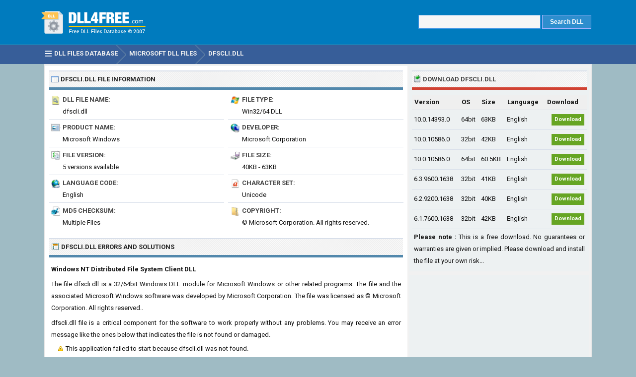

--- FILE ---
content_type: text/html; charset=UTF-8
request_url: https://www.dll4free.com/dfscli.dll.html
body_size: 4574
content:
<!DOCTYPE html> 
<html lang="en">
<head>
<title>Dfscli.dll Download - DLL 4 Free</title>
<meta http-equiv="Content-Type" content="text/html; charset=UTF-8" />
<meta name="Description" content="Repair dfscli.dll not found or missing error in Windows by downloading dfscli.dll, Windows NT Distributed File System Client DLL for Microsoft Windows or other software." />
<meta name="viewport" content="width=device-width, initial-scale=1.0">
<meta property="og:url" content="https://www.dll4free.com/dfscli.dll.html" />
<meta property="og:title" content="Dfscli.dll Download - DLL 4 Free" />
<meta property="og:image" content="https://www.dll4free.com/images/dll-errors.jpg" />
<meta property="og:description" content="Repair dfscli.dll not found or missing error in Windows by downloading dfscli.dll, Windows NT Distributed File System Client DLL for Microsoft Windows or other software." />
<link rel="preconnect" href="https://fonts.gstatic.com" crossorigin>
<link rel="preload" as="style" href="https://fonts.googleapis.com/css2?family=Roboto:wght@400;700&display=swap">
<link rel="stylesheet" media="print" onload="this.onload=null;this.removeAttribute('media');" href="https://fonts.googleapis.com/css2?family=Roboto:wght@400;700&display=swap">
<noscript><link rel="stylesheet" href="https://fonts.googleapis.com/css2?family=Roboto:wght@400;700&display=swap"></noscript>
<link rel="stylesheet" type="text/css" href="https://www.dll4free.com/style.css" />
<link rel="icon" type="image/png" href="https://www.dll4free.com/favicon-96x96.png" sizes="96x96" />
<link rel="icon" type="image/svg+xml" href="https://www.dll4free.com/favicon.svg" />
<link rel="shortcut icon" sizes="16x16" href="https://www.dll4free.com/favicon.ico" />
<link rel="apple-touch-icon" sizes="180x180" href="https://www.dll4free.com/apple-touch-icon.png" />
<meta name="apple-mobile-web-app-title" content="DLL4Free" />
<link rel="manifest" href="https://www.dll4free.com/site.webmanifest" />
</head>
<body>

<div class="titleblock">
<div class="topcontainer">
<div class="logo"><a href="https://www.dll4free.com/"><img src="https://www.dll4free.com/images/logo.png" alt="DLL 4 Free" width="218" height="58" class="logoimage" /></a></div>

<div class="topright">
<div class="searchform">

<form id="dllsearch" class="dllsearch" method="POST" action="https://www.dll4free.com/search.php">
<input id="keyword" class="inputtext" type="text" name="word" value="" required="required" /> 
<input type="submit" value="Search DLL" class="searchbutton" />
</form>
</div>
</div>

</div>
</div>
<div id="navanchor"></div>
<div class="navigation">
<div class="topcontainer">
<nav class="navbar">
<span id="pull"><span class="sp_menu_mobile"></span>MENU</span>
<ul itemscope itemtype="http://schema.org/BreadcrumbList">
<li itemprop="itemListElement" itemscope itemtype="http://schema.org/ListItem"><a href="https://www.dll4free.com/" class="brlink" itemprop="item"><span class="sp_menu"></span><span itemprop="name">DLL Files Database</span></a><meta itemprop="position" content="1" /></li>
<li itemprop="itemListElement" itemscope itemtype="http://schema.org/ListItem"><a href="https://www.dll4free.com/microsoft/" class="brlink" itemprop="item"><span itemprop="name">Microsoft DLL Files</span></a><meta itemprop="position" content="2" /></li>
<li itemprop="itemListElement" itemscope itemtype="http://schema.org/ListItem"><a href="https://www.dll4free.com/dfscli.dll.html" class="brlink" itemprop="item"><span itemprop="name">dfscli.dll</span></a><meta itemprop="position" content="3" /></li>
</ul>  
</nav>
<div class="mobile_buttons">
<div class="mobile_search" id="mobile_search"><span class="sp_search"></span><span class="mobiletext">SEARCH DLL</span></div>
<div>
<form id="searchform_mobile" class="searchform_mobile" method="POST" action="https://www.dll4free.com/search.php">
<input id="keyword_mobile" class="inputtext_mobile" type="text" name="word" value="" required="required" /> 
<input type="submit" value="SEARCH" class="searchbutton_mobile" />
</form>
</div>
</div>

</div>
</div>

<div class="container">
<div class="content">

<div class="leftdiv">
<div class="ldiv"><span class="sp_description"></span>dfscli.dll<span class="extra"> File Information</span></div>
<ul class="details">
<li><div class="dbox"><span class="dtab1"><span class="sp_dll-file-name"></span>DLL File Name:</span><span class="dvalue">dfscli.dll</span></div></li>
<li><div class="dbox"><span class="dtab2"><span class="sp_file-type"></span>File Type:</span><span class="dvalue">Win32/64 DLL</span></div></li>
<li><div class="dbox"><span class="dtab"><span class="sp_product-name"></span>Product Name:</span><span class="dvalue">Microsoft Windows</span></div></li>
<li><div class="dbox"><span class="dtab"><span class="sp_developer"></span>Developer:</span><span class="dvalue">Microsoft Corporation</span></div></li>
<li><div class="dbox"><span class="dtab"><span class="sp_file-version"></span>File Version:</span><span class="dvalue">5 versions available</span></div></li>
<li><div class="dbox"><span class="dtab"><span class="sp_file-size"></span>File Size:</span><span class="dvalue">40KB - 63KB</span></div></li>
<li><div class="dbox"><span class="dtab"><span class="sp_language-code"></span>Language Code:</span><span class="dvalue">English</span></div></li>
<li><div class="dbox"><span class="dtab"><span class="sp_character-set"></span>Character Set:</span><span class="dvalue">Unicode</span></div></li>
<li><div class="dbox"><span class="dtab"><span class="sp_md5-checksum"></span>MD5 Checksum:</span><span class="dvalue">Multiple Files</span></div></li>
<li><div class="dbox"><span class="dtab"><span class="sp_copyright"></span>Copyright:</span><span class="dvalue">© Microsoft Corporation. All rights reserved.</span></div></li>
</ul>
</div>

<div class="leftdiv">
<div class="ldiv"><span class="sp_links"></span>Dfscli.dll Errors<span class="extra"> and Solutions</span></div><p><b>Windows NT Distributed File System Client DLL</b></p><p>The file dfscli.dll is a 32/64bit Windows DLL module for Microsoft Windows or other related programs. The file and the associated Microsoft Windows software was developed by Microsoft Corporation. The file was licensed as © Microsoft Corporation. All rights reserved..</p><p>dfscli.dll file is a critical component for the software to work properly without any problems. You may receive an error message like the ones below that indicates the file is not found or damaged.</p>
<ul class="errors">
<li>This application failed to start because dfscli.dll was not found.</li>
<li>The file dfscli.dll is missing or corrupted.</li>
<li>A required component is missing: dfscli.dll. Please install the application again.</li>
<li>Error loading dfscli.dll. The specified module could not be found.</li>
<li>The program can't start because dfscli.dll is missing from your computer.</li>
</ul>
<p>To fix the error, you need to copy the missing dfscli.dll file to your system or replace the corrupted dll file with a working one by following the instructions below. There are 5 different versions of the dll file available for download with sizes between 40KB - 63KB.</p>
<div class="bann"><!-- Dll4Free 468x60 -->
<ins class="adsbygoogle"
     style="display:block"
     data-ad-client="ca-pub-6200851690239130"
     data-ad-slot="8543199151"
     data-ad-format="auto"
     data-full-width-responsive="true"></ins>
<script>
     (adsbygoogle = window.adsbygoogle || []).push({});
</script></div>
</div>

<div class="leftdiv">
<div class="ldiv"><span class="sp_description"></span>How to Install dfscli.dll</div>
<span class="sp_repair-dll"></span>
<p>You can download dfscli.dll for free from the download section on this page. After downloading the zip file, unzip it to a convenient location on your computer. In order to fix dll related errors, you need to copy the .dll file to the installation folder of the application/game, or install .dll file directly to Windows (Windows XP, Vista, Windows 7, Windows 10).</p>
<p class="blue"><span class="sp_bullet"></span>Install DLL File to Program Folder</p>
<p>&#183; Copy the extracted dfscli.dll file to the installation directory of the application or game.</p>
<p>&#183; Check if the problem is solved. If the problem persists or you are not sure which software is having problems, install the file directly to Windows system folder.</p>
<p class="blue"><span class="sp_bullet"></span>Register DLL File Using Microsoft Regsvr</p>
<p>&#183; Copy the file to "C:\Windows\System32\"</p>
<p>&#183; You can install the .dll file in both system folders without any problems. In order to complete this step, you must run the Command Prompt as administrator.</p>
<p>&#183; Open the Start Menu and before clicking anywhere, type "cmd" on your keyboard.</p>
<p>&#183; Right-click the "Command Prompt" search result and click the "Run as administrator" option.</p>
<p>&#183; Paste the following command into the Command Line window that opens up and press Enter key.</p>
<p>&#183; %windir%\System32\regsvr32.exe dfscli.dll</p>
</div>
</div>

<div class="right">
<div class="rightdiv">
<div class="rdiv"><span class="sp_download"></span>Download dfscli.dll</div>
<table class="tg">
  <tr>
    <th>Version</th>
    <th>OS</th>
    <th>Size</th>
    <th>Language</th>
    <th>Download</th>
  </tr>
  <tr>
    <td title="10.0.14393.0">10.0.14393.0</td>
    <td>64bit</td>
    <td>63KB</td>
    <td>English</td>
    <td class="button_download"><a href="#" onclick="downloadFile('https://www.dll4free.com/download.php?dll=dfscli.dll&m=d070f1095edc7a30344b08b22e303fbb','download_dll'); return false;"  title="MD5: d070f1095edc7a30344b08b22e303fbb">Download</a></td>
  </tr>

  <tr>
    <td title="10.0.10586.0">10.0.10586.0</td>
    <td>32bit</td>
    <td>42KB</td>
    <td>English</td>
    <td class="button_download"><a href="#" onclick="downloadFile('https://www.dll4free.com/download.php?dll=dfscli.dll&m=4a2cca2864d1c39611db3264f7e68797','download_dll'); return false;"  title="MD5: 4a2cca2864d1c39611db3264f7e68797">Download</a></td>
  </tr>

  <tr>
    <td title="10.0.10586.0">10.0.10586.0</td>
    <td>64bit</td>
    <td>60.5KB</td>
    <td>English</td>
    <td class="button_download"><a href="#" onclick="downloadFile('https://www.dll4free.com/download.php?dll=dfscli.dll&m=95574f4c74532cbcf89c470d36b58452','download_dll'); return false;"  title="MD5: 95574f4c74532cbcf89c470d36b58452">Download</a></td>
  </tr>

  <tr>
    <td title="6.3.9600.16384">6.3.9600.1638</td>
    <td>32bit</td>
    <td>41KB</td>
    <td>English</td>
    <td class="button_download"><a href="#" onclick="downloadFile('https://www.dll4free.com/download.php?dll=dfscli.dll&m=e5e2c9c40611d85e1dd520f1bf042704','download_dll'); return false;"  title="MD5: e5e2c9c40611d85e1dd520f1bf042704">Download</a></td>
  </tr>

  <tr>
    <td title="6.2.9200.16384">6.2.9200.1638</td>
    <td>32bit</td>
    <td>40KB</td>
    <td>English</td>
    <td class="button_download"><a href="#" onclick="downloadFile('https://www.dll4free.com/download.php?dll=dfscli.dll&m=2f0a913638f51a3141b585723b89180b','download_dll'); return false;"  title="MD5: 2f0a913638f51a3141b585723b89180b">Download</a></td>
  </tr>

  <tr>
    <td title="6.1.7600.16385">6.1.7600.1638</td>
    <td>32bit</td>
    <td>42KB</td>
    <td>English</td>
    <td class="button_download"><a href="#" onclick="downloadFile('https://www.dll4free.com/download.php?dll=dfscli.dll&m=7aa994d0757ef3fdb4f3f7656e1e4d60','download_dll'); return false;"  title="MD5: 7aa994d0757ef3fdb4f3f7656e1e4d60">Download</a></td>
  </tr>

</table>
<div id="download_dll" class="download_dll"></div>
<p class="clearleft rectext"><b>Please note :</b> This is a free download. No guarantees or warranties are given or implied. Please download and install the file at your own risk...</p>

</div>

<div class="rightdiv">
<div class="rightbann"><!-- Dll4Free 336x280 -->
<ins class="adsbygoogle"
     style="display:block"
     data-ad-client="ca-pub-6200851690239130"
     data-ad-slot="2496665550"
     data-ad-format="auto"
     data-full-width-responsive="true"></ins>
<script>
     (adsbygoogle = window.adsbygoogle || []).push({});
</script></div>
</div>

<div class="rightdiv">
<div class="rdiv"><span class="sp_links"></span>About Developer</div>
<a href="https://www.dll4free.com/microsoft/"><img src="https://www.dll4free.com/images/developers/microsoft.png" alt="Microsoft Corporation" width="170" height="70" loading="lazy" style="float:left;margin-left:1px;margin-right:6px;margin-top:4px;" /></a>
<p style="text-align:justify;">Microsoft is an American multinational technology corporation which produces computer software, consumer electronics, personal computers, and related services. Microsoft Corporation is the developer of 8400 dll files in our archive, available for free download, including popular files like msvcp140.dll, vcruntime140.dll, api-ms-win-crt-runtime-l1-1-0.dll, xlive.dll.</p>
</div>
<div class="rightdiv">
<div class="rdiv"><span class="sp_files"></span>Similar DLL Files</div><div class="df"><span class="sp_dll"></span><a href="https://www.dll4free.com/bpos.dll.html">BPOS.dll</a> - <span class="ds">Best! Software products</span>
<div class="dsl">Developer: Best Software &#183; Ver: 2004.2 &#183; Size: 20KB</div>
</div><div class="df"><span class="sp_dll"></span><a href="https://www.dll4free.com/eshims.dll.html">EShims.dll</a> - <span class="ds">Internet Explorer</span>
<div class="dsl">Developer: Microsoft &#183; Ver: 11.0.1 &#183; Size: 79.5KB</div>
</div><div class="df"><span class="sp_dll"></span><a href="https://www.dll4free.com/msls31.dll.html">Msls31.dll</a> - <span class="ds">Microsoft Line Services</span>
<div class="dsl">Developer: Microsoft &#183; Ver: 3.10.3 &#183; Size: 143KB</div>
</div><div class="df"><span class="sp_dll"></span><a href="https://www.dll4free.com/wmplenc.dll.html">Wmplenc.dll</a> - <span class="ds">Thomson Consumer Electronics wmplenc</span>
<div class="dsl">Developer: Thomson Consumer Electronics &#183; Ver: 0.0.0 &#183; Size: 44KB</div>
</div><div class="df"><span class="sp_dll"></span><a href="https://www.dll4free.com/pxsub.dll.html">Pxsub.dll</a> - <span class="ds">Prassi Products</span>
<div class="dsl">Developer: VERITAS Software &#183; Ver: 1.0.0 &#183; Size: 244KB</div>
</div><div class="df"><span class="sp_dll"></span><a href="https://www.dll4free.com/vxcsub.dll.html">Vxcsub.dll</a> - <span class="ds">Prassi Products</span>
<div class="dsl">Developer: VERITAS Software &#183; Ver: 1.0.0 &#183; Size: 108KB</div>
</div><div class="df"><span class="sp_dll"></span><a href="https://www.dll4free.com/evtgprov.dll.html">Evtgprov.dll</a> - <span class="ds">Microsoft Windows</span>
<div class="dsl">Developer: Microsoft &#183; Ver: 5.1.26 &#183; Size: 33.5KB</div>
</div><div class="df"><span class="sp_dll"></span><a href="https://www.dll4free.com/msls2.dll.html">Msls2.dll</a> - <span class="ds">Microsoft Line Services</span>
<div class="dsl">Developer: Microsoft &#183; Ver: 2.50.2 &#183; Size: 89KB</div>
</div><div class="df"><span class="sp_dll"></span><a href="https://www.dll4free.com/refiebar.dll.html">Refiebar.dll</a> - <span class="ds">Research Library Explorer Bar</span>
<div class="dsl">Developer: Microsoft &#183; Ver: 11.0.5 &#183; Size: 39.6KB</div>
</div><div class="df noborder"><span class="sp_dll"></span><a href="https://www.dll4free.com/webcheck.dll.html">Webcheck.dll</a> - <span class="ds">Windows Internet Explorer</span>
<div class="dsl">Developer: Microsoft &#183; Ver: 9.0.80 &#183; Size: 199KB</div>
</div>
</div>
</div>
<div class="clearleft"></div>
</div><div style="clear:both; text-align:left"></div>
<div class="scrolldiv">
<a href="#" class="scrollup" id="scrollup">Scroll</a>
</div>

<div class="footer">
<div class="bottomcontainer">

<div class="alphabetdiv">
<div style="float:left;font-weight:700;margin-right:8px;">DLL FILES LIST:</div>
<div class="alphabet">
<a href="https://www.dll4free.com/1-dll-files.html">#</a> <a href="https://www.dll4free.com/a-dll-files.html">A</a> <a href="https://www.dll4free.com/b-dll-files.html">B</a> <a href="https://www.dll4free.com/c-dll-files.html">C</a> <a href="https://www.dll4free.com/d-dll-files.html">D</a> <a href="https://www.dll4free.com/e-dll-files.html">E</a> <a href="https://www.dll4free.com/f-dll-files.html">F</a> <a href="https://www.dll4free.com/g-dll-files.html">G</a> <a href="https://www.dll4free.com/h-dll-files.html">H</a> <a href="https://www.dll4free.com/i-dll-files.html">I</a> <a href="https://www.dll4free.com/j-dll-files.html">J</a> <a href="https://www.dll4free.com/k-dll-files.html">K</a> <a href="https://www.dll4free.com/l-dll-files.html">L</a> <a href="https://www.dll4free.com/m-dll-files.html">M</a> <a href="https://www.dll4free.com/n-dll-files.html">N</a> <a href="https://www.dll4free.com/o-dll-files.html">O</a> <a href="https://www.dll4free.com/p-dll-files.html">P</a> <a href="https://www.dll4free.com/q-dll-files.html">Q</a> <a href="https://www.dll4free.com/r-dll-files.html">R</a> <a href="https://www.dll4free.com/s-dll-files.html">S</a> <a href="https://www.dll4free.com/t-dll-files.html">T</a> <a href="https://www.dll4free.com/u-dll-files.html">U</a> <a href="https://www.dll4free.com/v-dll-files.html">V</a> <a href="https://www.dll4free.com/w-dll-files.html">W</a> <a href="https://www.dll4free.com/x-dll-files.html">X</a> <a href="https://www.dll4free.com/y-dll-files.html">Y</a> <a href="https://www.dll4free.com/z-dll-files.html">Z</a>
</div>
</div>

<div class="footerlinks"><span class="bottom">&copy; 2007-2026</span> | <a class="bottom" href="https://www.dll4free.com/copyright-policy.html" rel="nofollow">Copyright Policy</a> | <a class="bottom" href="https://www.dll4free.com/privacy-policy.html" rel="nofollow">Privacy Policy</a> | <a class="bottom" href="https://www.dll4free.com/contact.html" rel="nofollow">Contact</a></div>
<div class="footertext"><span class="footerext">Disclaimer: DLL4Free.com is a free service that helps fix missing or corrupted .DLL files. All files are provided on an as is basis. No guarantees or warranties are given or implied. DLL4Free.com does not claim ownership of dll files. All files are properties of their respective owners and you may download for legally licensed software only.</span></div>
</div>
</div>
<script src="https://www.dll4free.com/js/dll4free.min.js"></script>
<script async src="https://pagead2.googlesyndication.com/pagead/js/adsbygoogle.js?client=ca-pub-6200851690239130" crossorigin="anonymous"></script>
<script>
var sc_project=3443315;
var sc_invisible=1;
var sc_security="db273dba";
var sc_https=1;
var scJsHost = "https://secure.";
(function() {
    var s = document.createElement("script");
    s.type = "text/javascript";
    s.src = scJsHost + "statcounter.com/counter/counter.js";
    s.async = true;
    s.defer = true;
    document.body.appendChild(s);
})();
</script>
<script defer src="https://static.cloudflareinsights.com/beacon.min.js/vcd15cbe7772f49c399c6a5babf22c1241717689176015" integrity="sha512-ZpsOmlRQV6y907TI0dKBHq9Md29nnaEIPlkf84rnaERnq6zvWvPUqr2ft8M1aS28oN72PdrCzSjY4U6VaAw1EQ==" data-cf-beacon='{"version":"2024.11.0","token":"cd0ccc09d9dc4e07b157f931e817b858","r":1,"server_timing":{"name":{"cfCacheStatus":true,"cfEdge":true,"cfExtPri":true,"cfL4":true,"cfOrigin":true,"cfSpeedBrain":true},"location_startswith":null}}' crossorigin="anonymous"></script>
</body>
</html>

--- FILE ---
content_type: text/html; charset=utf-8
request_url: https://www.google.com/recaptcha/api2/aframe
body_size: 267
content:
<!DOCTYPE HTML><html><head><meta http-equiv="content-type" content="text/html; charset=UTF-8"></head><body><script nonce="nqIYQhsCC-3qOr8buzXwyg">/** Anti-fraud and anti-abuse applications only. See google.com/recaptcha */ try{var clients={'sodar':'https://pagead2.googlesyndication.com/pagead/sodar?'};window.addEventListener("message",function(a){try{if(a.source===window.parent){var b=JSON.parse(a.data);var c=clients[b['id']];if(c){var d=document.createElement('img');d.src=c+b['params']+'&rc='+(localStorage.getItem("rc::a")?sessionStorage.getItem("rc::b"):"");window.document.body.appendChild(d);sessionStorage.setItem("rc::e",parseInt(sessionStorage.getItem("rc::e")||0)+1);localStorage.setItem("rc::h",'1769611948449');}}}catch(b){}});window.parent.postMessage("_grecaptcha_ready", "*");}catch(b){}</script></body></html>